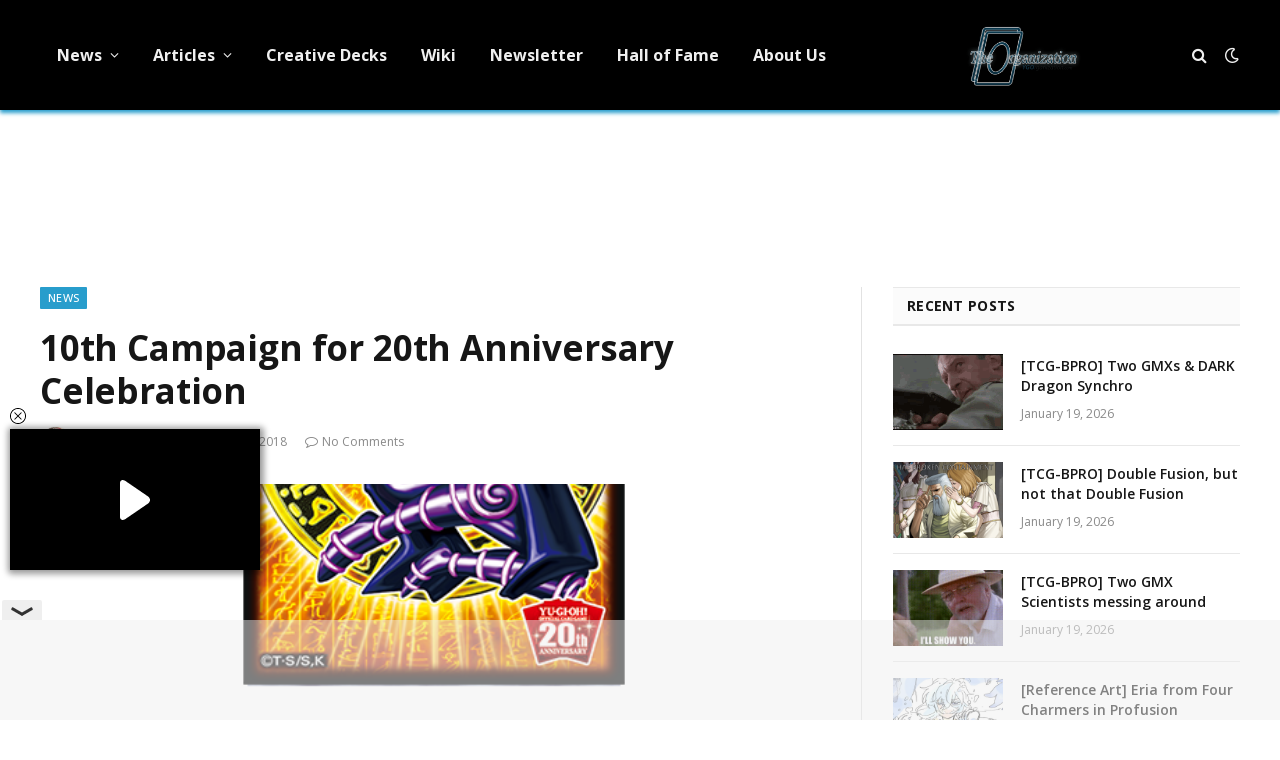

--- FILE ---
content_type: text/html; charset=utf-8
request_url: https://www.google.com/recaptcha/api2/aframe
body_size: 258
content:
<!DOCTYPE HTML><html><head><meta http-equiv="content-type" content="text/html; charset=UTF-8"></head><body><script nonce="VICNJH9omHqd1CAg_eLA6Q">/** Anti-fraud and anti-abuse applications only. See google.com/recaptcha */ try{var clients={'sodar':'https://pagead2.googlesyndication.com/pagead/sodar?'};window.addEventListener("message",function(a){try{if(a.source===window.parent){var b=JSON.parse(a.data);var c=clients[b['id']];if(c){var d=document.createElement('img');d.src=c+b['params']+'&rc='+(localStorage.getItem("rc::a")?sessionStorage.getItem("rc::b"):"");window.document.body.appendChild(d);sessionStorage.setItem("rc::e",parseInt(sessionStorage.getItem("rc::e")||0)+1);localStorage.setItem("rc::h",'1768887094759');}}}catch(b){}});window.parent.postMessage("_grecaptcha_ready", "*");}catch(b){}</script></body></html>

--- FILE ---
content_type: application/javascript; charset=utf-8
request_url: https://fundingchoicesmessages.google.com/f/AGSKWxWydd4iYhAKqXoUNjb80KVRVvZNBuDQ7hN73J27TihcyIGQBVCMwTsBSN_Qj5kKjSISsJiq9qljceMu1MLm2uqqxkAzJm4VONzRpFfAfKmeVwYu2S0Ac0McWC2XzC0IEVjHRLz43uvWrNlJzBM9DdHOtwFFgo8MnPztI6oqen08EZ9xfgaDat_FBqVg/_/easyads.&displayads=/adtop160./adtechHeader./banner.ws?
body_size: -1292
content:
window['b7630151-598a-4b73-88c6-10577f9a3a60'] = true;

--- FILE ---
content_type: text/plain
request_url: https://rtb.openx.net/openrtbb/prebidjs
body_size: -84
content:
{"id":"01e55b21-8934-4622-b111-9587bd4f8ed8","nbr":0}